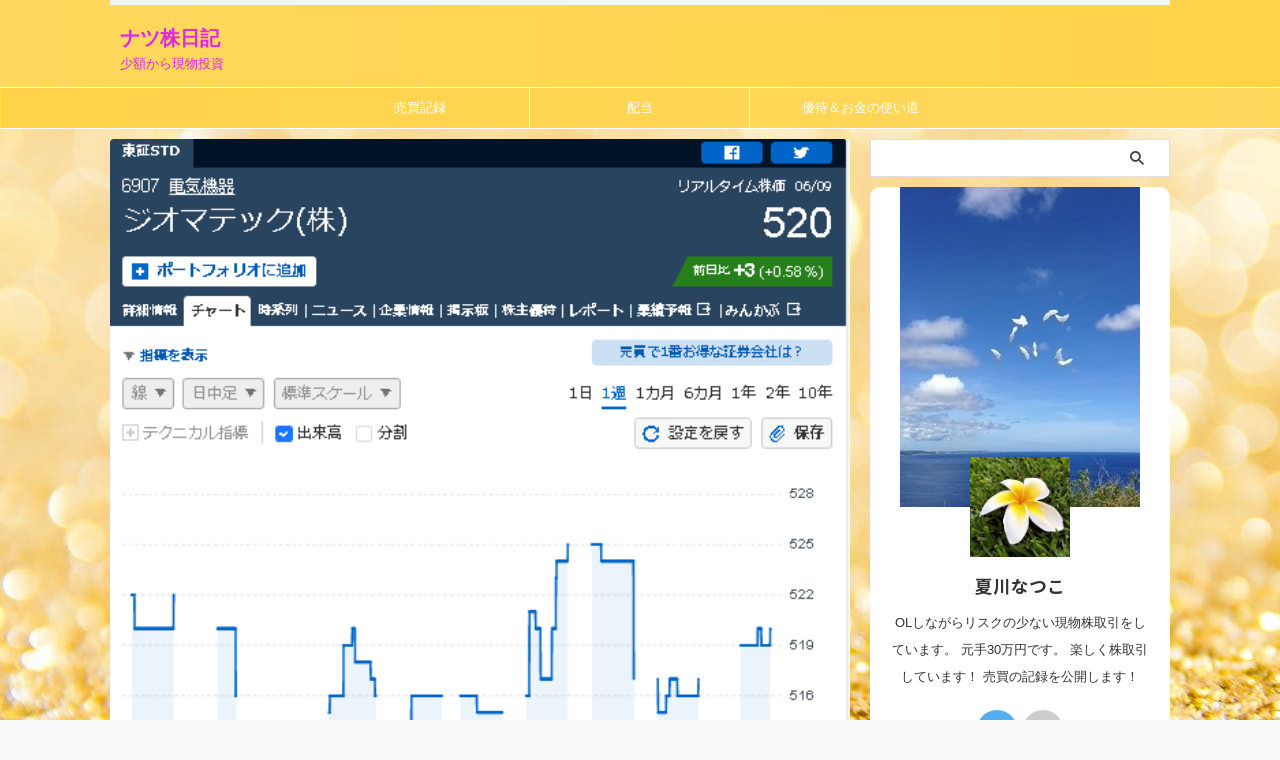

--- FILE ---
content_type: text/html; charset=UTF-8
request_url: https://www.natsukabu.com/%EF%BD%94rade-diary-20220608/
body_size: 17945
content:

<!DOCTYPE html>
<!--[if lt IE 7]>
<html class="ie6" lang="ja"> <![endif]-->
<!--[if IE 7]>
<html class="i7" lang="ja"> <![endif]-->
<!--[if IE 8]>
<html class="ie" lang="ja"> <![endif]-->
<!--[if gt IE 8]><!-->
<html lang="ja" class="s-navi-search-overlay ">
	<!--<![endif]-->
	<head prefix="og: http://ogp.me/ns# fb: http://ogp.me/ns/fb# article: http://ogp.me/ns/article#">
				<meta charset="UTF-8" >
		<meta name="viewport" content="width=device-width,initial-scale=1.0,user-scalable=no,viewport-fit=cover">
		<meta name="format-detection" content="telephone=no" >
		<meta name="referrer" content="no-referrer-when-downgrade"/>

		
		<link rel="alternate" type="application/rss+xml" title="ナツ株日記 RSS Feed" href="https://www.natsukabu.com/feed/" />
		<link rel="pingback" href="https://www.natsukabu.com/xmlrpc.php" >
		<!--[if lt IE 9]>
		<script src="https://www.natsukabu.com/wp-content/themes/affinger/js/html5shiv.js"></script>
		<![endif]-->
				<meta name='robots' content='max-image-preview:large' />
<title>デイトレ,株,株日記, ジオマテック</title>
<link rel='dns-prefetch' href='//code.typesquare.com' />
<link rel='dns-prefetch' href='//ajax.googleapis.com' />
<link rel='dns-prefetch' href='//stats.wp.com' />
<script type="text/javascript">
/* <![CDATA[ */
window._wpemojiSettings = {"baseUrl":"https:\/\/s.w.org\/images\/core\/emoji\/15.0.3\/72x72\/","ext":".png","svgUrl":"https:\/\/s.w.org\/images\/core\/emoji\/15.0.3\/svg\/","svgExt":".svg","source":{"concatemoji":"https:\/\/www.natsukabu.com\/wp-includes\/js\/wp-emoji-release.min.js?ver=6.5.3"}};
/*! This file is auto-generated */
!function(i,n){var o,s,e;function c(e){try{var t={supportTests:e,timestamp:(new Date).valueOf()};sessionStorage.setItem(o,JSON.stringify(t))}catch(e){}}function p(e,t,n){e.clearRect(0,0,e.canvas.width,e.canvas.height),e.fillText(t,0,0);var t=new Uint32Array(e.getImageData(0,0,e.canvas.width,e.canvas.height).data),r=(e.clearRect(0,0,e.canvas.width,e.canvas.height),e.fillText(n,0,0),new Uint32Array(e.getImageData(0,0,e.canvas.width,e.canvas.height).data));return t.every(function(e,t){return e===r[t]})}function u(e,t,n){switch(t){case"flag":return n(e,"\ud83c\udff3\ufe0f\u200d\u26a7\ufe0f","\ud83c\udff3\ufe0f\u200b\u26a7\ufe0f")?!1:!n(e,"\ud83c\uddfa\ud83c\uddf3","\ud83c\uddfa\u200b\ud83c\uddf3")&&!n(e,"\ud83c\udff4\udb40\udc67\udb40\udc62\udb40\udc65\udb40\udc6e\udb40\udc67\udb40\udc7f","\ud83c\udff4\u200b\udb40\udc67\u200b\udb40\udc62\u200b\udb40\udc65\u200b\udb40\udc6e\u200b\udb40\udc67\u200b\udb40\udc7f");case"emoji":return!n(e,"\ud83d\udc26\u200d\u2b1b","\ud83d\udc26\u200b\u2b1b")}return!1}function f(e,t,n){var r="undefined"!=typeof WorkerGlobalScope&&self instanceof WorkerGlobalScope?new OffscreenCanvas(300,150):i.createElement("canvas"),a=r.getContext("2d",{willReadFrequently:!0}),o=(a.textBaseline="top",a.font="600 32px Arial",{});return e.forEach(function(e){o[e]=t(a,e,n)}),o}function t(e){var t=i.createElement("script");t.src=e,t.defer=!0,i.head.appendChild(t)}"undefined"!=typeof Promise&&(o="wpEmojiSettingsSupports",s=["flag","emoji"],n.supports={everything:!0,everythingExceptFlag:!0},e=new Promise(function(e){i.addEventListener("DOMContentLoaded",e,{once:!0})}),new Promise(function(t){var n=function(){try{var e=JSON.parse(sessionStorage.getItem(o));if("object"==typeof e&&"number"==typeof e.timestamp&&(new Date).valueOf()<e.timestamp+604800&&"object"==typeof e.supportTests)return e.supportTests}catch(e){}return null}();if(!n){if("undefined"!=typeof Worker&&"undefined"!=typeof OffscreenCanvas&&"undefined"!=typeof URL&&URL.createObjectURL&&"undefined"!=typeof Blob)try{var e="postMessage("+f.toString()+"("+[JSON.stringify(s),u.toString(),p.toString()].join(",")+"));",r=new Blob([e],{type:"text/javascript"}),a=new Worker(URL.createObjectURL(r),{name:"wpTestEmojiSupports"});return void(a.onmessage=function(e){c(n=e.data),a.terminate(),t(n)})}catch(e){}c(n=f(s,u,p))}t(n)}).then(function(e){for(var t in e)n.supports[t]=e[t],n.supports.everything=n.supports.everything&&n.supports[t],"flag"!==t&&(n.supports.everythingExceptFlag=n.supports.everythingExceptFlag&&n.supports[t]);n.supports.everythingExceptFlag=n.supports.everythingExceptFlag&&!n.supports.flag,n.DOMReady=!1,n.readyCallback=function(){n.DOMReady=!0}}).then(function(){return e}).then(function(){var e;n.supports.everything||(n.readyCallback(),(e=n.source||{}).concatemoji?t(e.concatemoji):e.wpemoji&&e.twemoji&&(t(e.twemoji),t(e.wpemoji)))}))}((window,document),window._wpemojiSettings);
/* ]]> */
</script>
<style id='wp-emoji-styles-inline-css' type='text/css'>

	img.wp-smiley, img.emoji {
		display: inline !important;
		border: none !important;
		box-shadow: none !important;
		height: 1em !important;
		width: 1em !important;
		margin: 0 0.07em !important;
		vertical-align: -0.1em !important;
		background: none !important;
		padding: 0 !important;
	}
</style>
<link rel='stylesheet' id='wp-block-library-css' href='https://www.natsukabu.com/wp-includes/css/dist/block-library/style.min.css?ver=6.5.3' type='text/css' media='all' />
<style id='wp-block-library-inline-css' type='text/css'>
.has-text-align-justify{text-align:justify;}
</style>
<link rel='stylesheet' id='mediaelement-css' href='https://www.natsukabu.com/wp-includes/js/mediaelement/mediaelementplayer-legacy.min.css?ver=4.2.17' type='text/css' media='all' />
<link rel='stylesheet' id='wp-mediaelement-css' href='https://www.natsukabu.com/wp-includes/js/mediaelement/wp-mediaelement.min.css?ver=6.5.3' type='text/css' media='all' />
<style id='jetpack-sharing-buttons-style-inline-css' type='text/css'>
.jetpack-sharing-buttons__services-list{display:flex;flex-direction:row;flex-wrap:wrap;gap:0;list-style-type:none;margin:5px;padding:0}.jetpack-sharing-buttons__services-list.has-small-icon-size{font-size:12px}.jetpack-sharing-buttons__services-list.has-normal-icon-size{font-size:16px}.jetpack-sharing-buttons__services-list.has-large-icon-size{font-size:24px}.jetpack-sharing-buttons__services-list.has-huge-icon-size{font-size:36px}@media print{.jetpack-sharing-buttons__services-list{display:none!important}}.editor-styles-wrapper .wp-block-jetpack-sharing-buttons{gap:0;padding-inline-start:0}ul.jetpack-sharing-buttons__services-list.has-background{padding:1.25em 2.375em}
</style>
<style id='classic-theme-styles-inline-css' type='text/css'>
/*! This file is auto-generated */
.wp-block-button__link{color:#fff;background-color:#32373c;border-radius:9999px;box-shadow:none;text-decoration:none;padding:calc(.667em + 2px) calc(1.333em + 2px);font-size:1.125em}.wp-block-file__button{background:#32373c;color:#fff;text-decoration:none}
</style>
<style id='global-styles-inline-css' type='text/css'>
body{--wp--preset--color--black: #000000;--wp--preset--color--cyan-bluish-gray: #abb8c3;--wp--preset--color--white: #ffffff;--wp--preset--color--pale-pink: #f78da7;--wp--preset--color--vivid-red: #cf2e2e;--wp--preset--color--luminous-vivid-orange: #ff6900;--wp--preset--color--luminous-vivid-amber: #fcb900;--wp--preset--color--light-green-cyan: #eefaff;--wp--preset--color--vivid-green-cyan: #00d084;--wp--preset--color--pale-cyan-blue: #8ed1fc;--wp--preset--color--vivid-cyan-blue: #0693e3;--wp--preset--color--vivid-purple: #9b51e0;--wp--preset--color--soft-red: #e92f3d;--wp--preset--color--light-grayish-red: #fdf0f2;--wp--preset--color--vivid-yellow: #ffc107;--wp--preset--color--very-pale-yellow: #fffde7;--wp--preset--color--very-light-gray: #fafafa;--wp--preset--color--very-dark-gray: #313131;--wp--preset--color--original-color-a: #43a047;--wp--preset--color--original-color-b: #795548;--wp--preset--color--original-color-c: #ec407a;--wp--preset--color--original-color-d: #9e9d24;--wp--preset--gradient--vivid-cyan-blue-to-vivid-purple: linear-gradient(135deg,rgba(6,147,227,1) 0%,rgb(155,81,224) 100%);--wp--preset--gradient--light-green-cyan-to-vivid-green-cyan: linear-gradient(135deg,rgb(122,220,180) 0%,rgb(0,208,130) 100%);--wp--preset--gradient--luminous-vivid-amber-to-luminous-vivid-orange: linear-gradient(135deg,rgba(252,185,0,1) 0%,rgba(255,105,0,1) 100%);--wp--preset--gradient--luminous-vivid-orange-to-vivid-red: linear-gradient(135deg,rgba(255,105,0,1) 0%,rgb(207,46,46) 100%);--wp--preset--gradient--very-light-gray-to-cyan-bluish-gray: linear-gradient(135deg,rgb(238,238,238) 0%,rgb(169,184,195) 100%);--wp--preset--gradient--cool-to-warm-spectrum: linear-gradient(135deg,rgb(74,234,220) 0%,rgb(151,120,209) 20%,rgb(207,42,186) 40%,rgb(238,44,130) 60%,rgb(251,105,98) 80%,rgb(254,248,76) 100%);--wp--preset--gradient--blush-light-purple: linear-gradient(135deg,rgb(255,206,236) 0%,rgb(152,150,240) 100%);--wp--preset--gradient--blush-bordeaux: linear-gradient(135deg,rgb(254,205,165) 0%,rgb(254,45,45) 50%,rgb(107,0,62) 100%);--wp--preset--gradient--luminous-dusk: linear-gradient(135deg,rgb(255,203,112) 0%,rgb(199,81,192) 50%,rgb(65,88,208) 100%);--wp--preset--gradient--pale-ocean: linear-gradient(135deg,rgb(255,245,203) 0%,rgb(182,227,212) 50%,rgb(51,167,181) 100%);--wp--preset--gradient--electric-grass: linear-gradient(135deg,rgb(202,248,128) 0%,rgb(113,206,126) 100%);--wp--preset--gradient--midnight: linear-gradient(135deg,rgb(2,3,129) 0%,rgb(40,116,252) 100%);--wp--preset--font-size--small: .8em;--wp--preset--font-size--medium: 20px;--wp--preset--font-size--large: 1.5em;--wp--preset--font-size--x-large: 42px;--wp--preset--font-size--st-regular: 1em;--wp--preset--font-size--huge: 3em;--wp--preset--spacing--20: 0.44rem;--wp--preset--spacing--30: 0.67rem;--wp--preset--spacing--40: 1rem;--wp--preset--spacing--50: 1.5rem;--wp--preset--spacing--60: 2.25rem;--wp--preset--spacing--70: 3.38rem;--wp--preset--spacing--80: 5.06rem;--wp--preset--shadow--natural: 6px 6px 9px rgba(0, 0, 0, 0.2);--wp--preset--shadow--deep: 12px 12px 50px rgba(0, 0, 0, 0.4);--wp--preset--shadow--sharp: 6px 6px 0px rgba(0, 0, 0, 0.2);--wp--preset--shadow--outlined: 6px 6px 0px -3px rgba(255, 255, 255, 1), 6px 6px rgba(0, 0, 0, 1);--wp--preset--shadow--crisp: 6px 6px 0px rgba(0, 0, 0, 1);}:where(.is-layout-flex){gap: 0.5em;}:where(.is-layout-grid){gap: 0.5em;}body .is-layout-flex{display: flex;}body .is-layout-flex{flex-wrap: wrap;align-items: center;}body .is-layout-flex > *{margin: 0;}body .is-layout-grid{display: grid;}body .is-layout-grid > *{margin: 0;}:where(.wp-block-columns.is-layout-flex){gap: 2em;}:where(.wp-block-columns.is-layout-grid){gap: 2em;}:where(.wp-block-post-template.is-layout-flex){gap: 1.25em;}:where(.wp-block-post-template.is-layout-grid){gap: 1.25em;}.has-black-color{color: var(--wp--preset--color--black) !important;}.has-cyan-bluish-gray-color{color: var(--wp--preset--color--cyan-bluish-gray) !important;}.has-white-color{color: var(--wp--preset--color--white) !important;}.has-pale-pink-color{color: var(--wp--preset--color--pale-pink) !important;}.has-vivid-red-color{color: var(--wp--preset--color--vivid-red) !important;}.has-luminous-vivid-orange-color{color: var(--wp--preset--color--luminous-vivid-orange) !important;}.has-luminous-vivid-amber-color{color: var(--wp--preset--color--luminous-vivid-amber) !important;}.has-light-green-cyan-color{color: var(--wp--preset--color--light-green-cyan) !important;}.has-vivid-green-cyan-color{color: var(--wp--preset--color--vivid-green-cyan) !important;}.has-pale-cyan-blue-color{color: var(--wp--preset--color--pale-cyan-blue) !important;}.has-vivid-cyan-blue-color{color: var(--wp--preset--color--vivid-cyan-blue) !important;}.has-vivid-purple-color{color: var(--wp--preset--color--vivid-purple) !important;}.has-black-background-color{background-color: var(--wp--preset--color--black) !important;}.has-cyan-bluish-gray-background-color{background-color: var(--wp--preset--color--cyan-bluish-gray) !important;}.has-white-background-color{background-color: var(--wp--preset--color--white) !important;}.has-pale-pink-background-color{background-color: var(--wp--preset--color--pale-pink) !important;}.has-vivid-red-background-color{background-color: var(--wp--preset--color--vivid-red) !important;}.has-luminous-vivid-orange-background-color{background-color: var(--wp--preset--color--luminous-vivid-orange) !important;}.has-luminous-vivid-amber-background-color{background-color: var(--wp--preset--color--luminous-vivid-amber) !important;}.has-light-green-cyan-background-color{background-color: var(--wp--preset--color--light-green-cyan) !important;}.has-vivid-green-cyan-background-color{background-color: var(--wp--preset--color--vivid-green-cyan) !important;}.has-pale-cyan-blue-background-color{background-color: var(--wp--preset--color--pale-cyan-blue) !important;}.has-vivid-cyan-blue-background-color{background-color: var(--wp--preset--color--vivid-cyan-blue) !important;}.has-vivid-purple-background-color{background-color: var(--wp--preset--color--vivid-purple) !important;}.has-black-border-color{border-color: var(--wp--preset--color--black) !important;}.has-cyan-bluish-gray-border-color{border-color: var(--wp--preset--color--cyan-bluish-gray) !important;}.has-white-border-color{border-color: var(--wp--preset--color--white) !important;}.has-pale-pink-border-color{border-color: var(--wp--preset--color--pale-pink) !important;}.has-vivid-red-border-color{border-color: var(--wp--preset--color--vivid-red) !important;}.has-luminous-vivid-orange-border-color{border-color: var(--wp--preset--color--luminous-vivid-orange) !important;}.has-luminous-vivid-amber-border-color{border-color: var(--wp--preset--color--luminous-vivid-amber) !important;}.has-light-green-cyan-border-color{border-color: var(--wp--preset--color--light-green-cyan) !important;}.has-vivid-green-cyan-border-color{border-color: var(--wp--preset--color--vivid-green-cyan) !important;}.has-pale-cyan-blue-border-color{border-color: var(--wp--preset--color--pale-cyan-blue) !important;}.has-vivid-cyan-blue-border-color{border-color: var(--wp--preset--color--vivid-cyan-blue) !important;}.has-vivid-purple-border-color{border-color: var(--wp--preset--color--vivid-purple) !important;}.has-vivid-cyan-blue-to-vivid-purple-gradient-background{background: var(--wp--preset--gradient--vivid-cyan-blue-to-vivid-purple) !important;}.has-light-green-cyan-to-vivid-green-cyan-gradient-background{background: var(--wp--preset--gradient--light-green-cyan-to-vivid-green-cyan) !important;}.has-luminous-vivid-amber-to-luminous-vivid-orange-gradient-background{background: var(--wp--preset--gradient--luminous-vivid-amber-to-luminous-vivid-orange) !important;}.has-luminous-vivid-orange-to-vivid-red-gradient-background{background: var(--wp--preset--gradient--luminous-vivid-orange-to-vivid-red) !important;}.has-very-light-gray-to-cyan-bluish-gray-gradient-background{background: var(--wp--preset--gradient--very-light-gray-to-cyan-bluish-gray) !important;}.has-cool-to-warm-spectrum-gradient-background{background: var(--wp--preset--gradient--cool-to-warm-spectrum) !important;}.has-blush-light-purple-gradient-background{background: var(--wp--preset--gradient--blush-light-purple) !important;}.has-blush-bordeaux-gradient-background{background: var(--wp--preset--gradient--blush-bordeaux) !important;}.has-luminous-dusk-gradient-background{background: var(--wp--preset--gradient--luminous-dusk) !important;}.has-pale-ocean-gradient-background{background: var(--wp--preset--gradient--pale-ocean) !important;}.has-electric-grass-gradient-background{background: var(--wp--preset--gradient--electric-grass) !important;}.has-midnight-gradient-background{background: var(--wp--preset--gradient--midnight) !important;}.has-small-font-size{font-size: var(--wp--preset--font-size--small) !important;}.has-medium-font-size{font-size: var(--wp--preset--font-size--medium) !important;}.has-large-font-size{font-size: var(--wp--preset--font-size--large) !important;}.has-x-large-font-size{font-size: var(--wp--preset--font-size--x-large) !important;}
.wp-block-navigation a:where(:not(.wp-element-button)){color: inherit;}
:where(.wp-block-post-template.is-layout-flex){gap: 1.25em;}:where(.wp-block-post-template.is-layout-grid){gap: 1.25em;}
:where(.wp-block-columns.is-layout-flex){gap: 2em;}:where(.wp-block-columns.is-layout-grid){gap: 2em;}
.wp-block-pullquote{font-size: 1.5em;line-height: 1.6;}
</style>
<link rel='stylesheet' id='normalize-css' href='https://www.natsukabu.com/wp-content/themes/affinger/css/normalize.css?ver=1.5.9' type='text/css' media='all' />
<link rel='stylesheet' id='st_svg-css' href='https://www.natsukabu.com/wp-content/themes/affinger/st_svg/style.css?ver=6.5.3' type='text/css' media='all' />
<link rel='stylesheet' id='slick-css' href='https://www.natsukabu.com/wp-content/themes/affinger/vendor/slick/slick.css?ver=1.8.0' type='text/css' media='all' />
<link rel='stylesheet' id='slick-theme-css' href='https://www.natsukabu.com/wp-content/themes/affinger/vendor/slick/slick-theme.css?ver=1.8.0' type='text/css' media='all' />
<link rel='stylesheet' id='fonts-googleapis-notosansjp-css' href='//fonts.googleapis.com/css?family=Noto+Sans+JP%3A400%2C700&#038;display=swap&#038;subset=japanese&#038;ver=6.5.3' type='text/css' media='all' />
<link rel='stylesheet' id='style-css' href='https://www.natsukabu.com/wp-content/themes/affinger/style.css?ver=6.5.3' type='text/css' media='all' />
<link rel='stylesheet' id='child-style-css' href='https://www.natsukabu.com/wp-content/themes/affinger-child/style.css?ver=6.5.3' type='text/css' media='all' />
<link rel='stylesheet' id='single-css' href='https://www.natsukabu.com/wp-content/themes/affinger/st-rankcss.php' type='text/css' media='all' />
<link rel='stylesheet' id='st-themecss-css' href='https://www.natsukabu.com/wp-content/themes/affinger/st-themecss-loader.php?ver=6.5.3' type='text/css' media='all' />
<link rel='stylesheet' id='jetpack_css-css' href='https://www.natsukabu.com/wp-content/plugins/jetpack/css/jetpack.css?ver=13.3.2' type='text/css' media='all' />
<script type="text/javascript" src="//ajax.googleapis.com/ajax/libs/jquery/1.11.3/jquery.min.js?ver=1.11.3" id="jquery-js"></script>
<script type="text/javascript" src="//code.typesquare.com/static/5b0e3c4aee6847bda5a036abac1e024a/ts307f.js?fadein=0&amp;ver=2.0.4" id="typesquare_std-js"></script>
<link rel="https://api.w.org/" href="https://www.natsukabu.com/wp-json/" /><link rel="alternate" type="application/json" href="https://www.natsukabu.com/wp-json/wp/v2/posts/615" /><link rel='shortlink' href='https://www.natsukabu.com/?p=615' />
<meta name="generator" content="Site Kit by Google 1.85.0" />	<style>img#wpstats{display:none}</style>
		<meta name="robots" content="index, follow" />
<meta name="keywords" content="デイトレ,株,株日記, ジオマテック">
<meta name="thumbnail" content="https://www.natsukabu.com/wp-content/uploads/2022/06/20220608.png">
<link rel="canonical" href="https://www.natsukabu.com/%ef%bd%94rade-diary-20220608/" />
<style type="text/css" id="custom-background-css">
body.custom-background { background-image: url("https://www.natsukabu.com/wp-content/uploads/2022/06/pexels-photo-751374.jpeg"); background-position: left top; background-size: auto; background-repeat: repeat; background-attachment: scroll; }
</style>
	<link rel="icon" href="https://www.natsukabu.com/wp-content/uploads/2022/02/cropped-cc94ed58994c138aaf8444efba684705-32x32.jpg" sizes="32x32" />
<link rel="icon" href="https://www.natsukabu.com/wp-content/uploads/2022/02/cropped-cc94ed58994c138aaf8444efba684705-192x192.jpg" sizes="192x192" />
<link rel="apple-touch-icon" href="https://www.natsukabu.com/wp-content/uploads/2022/02/cropped-cc94ed58994c138aaf8444efba684705-180x180.jpg" />
<meta name="msapplication-TileImage" content="https://www.natsukabu.com/wp-content/uploads/2022/02/cropped-cc94ed58994c138aaf8444efba684705-270x270.jpg" />
		
<!-- OGP -->

<meta property="og:type" content="article">
<meta property="og:title" content="6/8　 売買記録（ジオマテック)">
<meta property="og:url" content="https://www.natsukabu.com/%ef%bd%94rade-diary-20220608/">
<meta property="og:description" content="6/8（水）の取引結果です。 ------------------------------------------ 6907　ジオマテック 買い　524円　ｘ　100株 ---------------">
<meta property="og:site_name" content="ナツ株日記">
<meta property="og:image" content="https://www.natsukabu.com/wp-content/uploads/2022/06/20220608.png">


	<meta property="article:published_time" content="2022-06-10T00:06:56+09:00" />
		<meta property="article:author" content="夏川なつこ" />

				<meta name="twitter:card" content="summary">
	
	<meta name="twitter:site" content="@natsukawa_kab">
	<meta name="twitter:title" content="6/8　 売買記録（ジオマテック)">
	<meta name="twitter:description" content="6/8（水）の取引結果です。 ------------------------------------------ 6907　ジオマテック 買い　524円　ｘ　100株 ---------------">
	<meta name="twitter:image" content="https://www.natsukabu.com/wp-content/uploads/2022/06/20220608.png">
<!-- /OGP -->
		


<script>
	(function (window, document, $, undefined) {
		'use strict';

		var SlideBox = (function () {
			/**
			 * @param $element
			 *
			 * @constructor
			 */
			function SlideBox($element) {
				this._$element = $element;
			}

			SlideBox.prototype.$content = function () {
				return this._$element.find('[data-st-slidebox-content]');
			};

			SlideBox.prototype.$toggle = function () {
				return this._$element.find('[data-st-slidebox-toggle]');
			};

			SlideBox.prototype.$icon = function () {
				return this._$element.find('[data-st-slidebox-icon]');
			};

			SlideBox.prototype.$text = function () {
				return this._$element.find('[data-st-slidebox-text]');
			};

			SlideBox.prototype.is_expanded = function () {
				return !!(this._$element.filter('[data-st-slidebox-expanded="true"]').length);
			};

			SlideBox.prototype.expand = function () {
				var self = this;

				this.$content().slideDown()
					.promise()
					.then(function () {
						var $icon = self.$icon();
						var $text = self.$text();

						$icon.removeClass($icon.attr('data-st-slidebox-icon-collapsed'))
							.addClass($icon.attr('data-st-slidebox-icon-expanded'))

						$text.text($text.attr('data-st-slidebox-text-expanded'))

						self._$element.removeClass('is-collapsed')
							.addClass('is-expanded');

						self._$element.attr('data-st-slidebox-expanded', 'true');
					});
			};

			SlideBox.prototype.collapse = function () {
				var self = this;

				this.$content().slideUp()
					.promise()
					.then(function () {
						var $icon = self.$icon();
						var $text = self.$text();

						$icon.removeClass($icon.attr('data-st-slidebox-icon-expanded'))
							.addClass($icon.attr('data-st-slidebox-icon-collapsed'))

						$text.text($text.attr('data-st-slidebox-text-collapsed'))

						self._$element.removeClass('is-expanded')
							.addClass('is-collapsed');

						self._$element.attr('data-st-slidebox-expanded', 'false');
					});
			};

			SlideBox.prototype.toggle = function () {
				if (this.is_expanded()) {
					this.collapse();
				} else {
					this.expand();
				}
			};

			SlideBox.prototype.add_event_listeners = function () {
				var self = this;

				this.$toggle().on('click', function (event) {
					self.toggle();
				});
			};

			SlideBox.prototype.initialize = function () {
				this.add_event_listeners();
			};

			return SlideBox;
		}());

		function on_ready() {
			var slideBoxes = [];

			$('[data-st-slidebox]').each(function () {
				var $element = $(this);
				var slideBox = new SlideBox($element);

				slideBoxes.push(slideBox);

				slideBox.initialize();
			});

			return slideBoxes;
		}

		$(on_ready);
	}(window, window.document, jQuery));
</script>

	<script>
		jQuery(function(){
		jQuery('.post h2:not([class^="is-style-st-heading-custom-"]):not([class*=" is-style-st-heading-custom-"]):not(.st-css-no2) , .h2modoki').wrapInner('<span class="st-dash-design"></span>');
		})
	</script>

<script>
	jQuery(function(){
		jQuery("#toc_container:not(:has(ul ul))").addClass("only-toc");
		jQuery(".st-ac-box ul:has(.cat-item)").each(function(){
			jQuery(this).addClass("st-ac-cat");
		});
	});
</script>

<script>
	jQuery(function(){
						jQuery('.st-star').parent('.rankh4').css('padding-bottom','5px'); // スターがある場合のランキング見出し調整
	});
</script>



	<script>
		$(function() {
			$('.is-style-st-paragraph-kaiwa').wrapInner('<span class="st-paragraph-kaiwa-text">');
		});
	</script>

	<script>
		$(function() {
			$('.is-style-st-paragraph-kaiwa-b').wrapInner('<span class="st-paragraph-kaiwa-text">');
		});
	</script>

<script>
	/* 段落スタイルを調整 */
	$(function() {
		$( '[class^="is-style-st-paragraph-"],[class*=" is-style-st-paragraph-"]' ).wrapInner( '<span class="st-noflex"></span>' );
	});
</script>

			</head>
	<body class="post-template-default single single-post postid-615 single-format-standard custom-background not-front-page" >
				<div id="st-ami">
				<div id="wrapper" class="">
				<div id="wrapper-in">
					

<header id="">
	<div id="header-full">
		<div id="headbox-bg">
			<div id="headbox">

					<nav id="s-navi" class="pcnone" data-st-nav data-st-nav-type="normal">
		<dl class="acordion is-active" data-st-nav-primary>
			<dt class="trigger">
				<p class="acordion_button"><span class="op op-menu"><i class="st-fa st-svg-menu"></i></span></p>

				
									<div id="st-mobile-logo"></div>
				
				<!-- 追加メニュー -->
				
				<!-- 追加メニュー2 -->
				
			</dt>

			<dd class="acordion_tree">
				<div class="acordion_tree_content">

					

												<div class="menu"><ul>
<li class="page_item page-item-126"><a href="https://www.natsukabu.com/policy/"><span class="menu-item-label">プライバシーポリシー</span></a></li>
</ul></div>
						<div class="clear"></div>

					
				</div>
			</dd>

					</dl>

					</nav>

									<div id="header-l">
						
						<div id="st-text-logo">
							
    
		
			<!-- ロゴ又はブログ名 -->
			
				<p class="sitename sitenametop"><a href="https://www.natsukabu.com/">
  						                  		  ナツ株日記               		           		 </a></p>

   				      		<!-- ロゴ又はブログ名ここまで -->

       		<!-- キャプション -->
       						<p class="descr">
					少額から現物投資				</p>
			
		
	
						</div>
					</div><!-- /#header-l -->
				
				<div id="header-r" class="smanone">
					
				</div><!-- /#header-r -->

			</div><!-- /#headbox -->
		</div><!-- /#headbox-bg clearfix -->

		
		
		
		
			

<div id="gazou-wide">
			<div id="st-menubox">
			<div id="st-menuwide">
				<nav class="smanone clearfix"><ul id="menu-%e3%83%98%e3%83%83%e3%83%80%e3%83%bc%e7%94%a8" class="menu"><li id="menu-item-81" class="menu-item menu-item-type-taxonomy menu-item-object-category current-post-ancestor current-menu-parent current-post-parent menu-item-81"><a href="https://www.natsukabu.com/category/trade/">売買記録</a></li>
<li id="menu-item-83" class="menu-item menu-item-type-taxonomy menu-item-object-category menu-item-83"><a href="https://www.natsukabu.com/category/dividend/">配当</a></li>
<li id="menu-item-82" class="menu-item menu-item-type-taxonomy menu-item-object-category menu-item-82"><a href="https://www.natsukabu.com/category/how-to-spend-money/">優待＆お金の使い道</a></li>
</ul></nav>			</div>
		</div>
						<div id="st-headerbox">
				<div id="st-header">
				</div>
			</div>
			</div>
	
	</div><!-- #header-full -->

	





</header>

					<div id="content-w">

					
					
	
			<div id="st-header-post-under-box" class="st-header-post-no-data "
		     style="">
			<div class="st-dark-cover">
							</div>
		</div>
	
<div id="content" class="clearfix">
	<div id="contentInner">
		<main>
			<article>
									<div id="post-615" class="st-post post-615 post type-post status-publish format-standard has-post-thumbnail hentry category-trade tag-23 tag-31 tag-17 tag-16">
				
					
												<div class="st-eyecatch ">

					<img width="542" height="518" src="https://www.natsukabu.com/wp-content/uploads/2022/06/20220608.png" class="attachment-full size-full wp-post-image" alt="" decoding="async" fetchpriority="high" srcset="https://www.natsukabu.com/wp-content/uploads/2022/06/20220608.png 542w, https://www.natsukabu.com/wp-content/uploads/2022/06/20220608-300x287.png 300w" sizes="(max-width: 542px) 100vw, 542px" />
		
	</div>
					
					
					<!--ぱんくず -->
											<div
							id="breadcrumb">
							<ol itemscope itemtype="http://schema.org/BreadcrumbList">
								<li itemprop="itemListElement" itemscope itemtype="http://schema.org/ListItem">
									<a href="https://www.natsukabu.com" itemprop="item">
										<span itemprop="name">HOME</span>
									</a>
									&gt;
									<meta itemprop="position" content="1"/>
								</li>

								
																	<li itemprop="itemListElement" itemscope itemtype="http://schema.org/ListItem">
										<a href="https://www.natsukabu.com/category/trade/" itemprop="item">
											<span
												itemprop="name">売買記録</span>
										</a>
										&gt;
										<meta itemprop="position" content="2"/>
									</li>
																								</ol>

													</div>
										<!--/ ぱんくず -->

					<!--ループ開始 -->
										
											
						<h1 class="entry-title">6/8　 売買記録（ジオマテック)</h1>

						
	<div class="blogbox ">
		<p><span class="kdate">
								<i class="st-fa st-svg-clock-o"></i><time class="updated" datetime="2022-06-10T00:06:56+0900">2022年6月10日</time>
						</span></p>
	</div>
					
					
					
					<div class="mainbox">
						<div id="nocopy" ><!-- コピー禁止エリアここから -->
							
							
																								<div id="custom_html-2" class="widget_text st-widgets-box pc-widgets-top widget_custom_html"><p class="st-widgets-title">スポンサーリンク</p><div class="textwidget custom-html-widget"><script async src="https://pagead2.googlesyndication.com/pagead/js/adsbygoogle.js"></script>
<!-- 1 -->
<ins class="adsbygoogle"
     style="display:block"
     data-ad-client="ca-pub-8079053114606556"
     data-ad-slot="8359907378"
     data-ad-format="auto"
     data-full-width-responsive="true"></ins>
<script>
     (adsbygoogle = window.adsbygoogle || []).push({});
</script></div></div>															
							<div class="entry-content">
								
<p>6/8（水）の取引結果です。</p>



<p>------------------------------------------</p>



<p><span style="background-color:#eefaff" class="tadv-background-color"><a href="https://kabutan.jp/stock/?code=6907" data-type="URL" data-id="https://kabutan.jp/stock/?code=6907">6907　ジオマテック</a></span></p>



<p><span class="hutoaka">買い　524円　ｘ　100株</span></p>



<p>------------------------------------------</p>



<p>こちら、前にも売買したことがある銘柄なのですが、今回はシャープの太陽光パネルの再利用関連銘柄と思い購入しました。</p>



<p>しかし、太陽光パネルではなく薄膜がメインでした・・</p>



<p>今、ブログを書こうとしてホームページを見て気付きました。</p>



<p><span class="st-mymarker-s">他のメーカーと間違えてしまったみたいです。</span></p>



<p>一体どこと間違えたのか・・・</p>



<p>言ってはなんですが、そこはもう少しホームページがダサかった気がする・・・</p>



<p>ジオマテックのホームページを見たときに、「あれ？めっちゃカッコ良くなってるやん」って思いましたもんね・・</p>



<p></p>



<p>さて、間違えて購入したこの銘柄をどうするか。</p>



<p>今、決算短信も読んで、ホームページも見て考えたけど。</p>



<p>「少なくとも75日平均線までは上がるかも」、とか「中国工場関連でなんか材料が出ないかな？」「もう少ししたら出てくる有価証券報告書の時に反応がでるだろうか」とか考えましたが、分かりません。</p>



<p>いつもだったら、ここでは買わないので、さばき方が難しい。</p>



<p>しかし、悲しいことに、その「いつも」が成績が言い訳じゃないので、この間違いが怪我の功名になってくれると有難いです。</p>



<p>そういえば、数日前に、奈良にある<a href="https://yamatoji.nara-kankou.or.jp/01shaji/02tera/02west_area/hozanji/" data-type="URL" data-id="https://yamatoji.nara-kankou.or.jp/01shaji/02tera/02west_area/hozanji/">宝山寺</a>に行ってきました。</p>



<p>めっちゃいい名前のお寺ですよね。</p>



<p><span class="st-mymarker-s">皆様にも商売繁盛のご利益がありますように！</span></p>
							</div>
						</div><!-- コピー禁止エリアここまで -->

												
					<div class="adbox">
				
							
	
									<div style="padding-top:10px;">
						
		
	
					</div>
							</div>
			

																					<div id="custom_html-3" class="widget_text st-widgets-box post-widgets-bottom widget_custom_html"><p class="st-widgets-title">スポンサーリンク</p><div class="textwidget custom-html-widget"><script async src="https://pagead2.googlesyndication.com/pagead/js/adsbygoogle.js"></script>
<!-- 1 -->
<ins class="adsbygoogle"
     style="display:block"
     data-ad-client="ca-pub-8079053114606556"
     data-ad-slot="8359907378"
     data-ad-format="auto"
     data-full-width-responsive="true"></ins>
<script>
     (adsbygoogle = window.adsbygoogle || []).push({});
</script></div></div><div id="text-6" class="st-widgets-box post-widgets-bottom widget_text">			<div class="textwidget"><p>株仲間募集中です♪<br />
twitterもやってます♪</p>
<p><em>ブログランキングに参加しています。</em><br />
<em>応援ポチ、フォローしていただけると嬉しいです！</em></p>
<p><a href="https://stock.blogmura.com/ranking/in?p_cid=11068297" target="_blank" rel="noopener"><img decoding="async" src="https://b.blogmura.com/stock/88_31.gif" alt="にほんブログ村 株ブログへ" width="88" height="31" border="0" /></a><br />
<a href="https://stock.blogmura.com/ranking/in?p_cid=11068297">にほんブログ村</a></p>
<p><a href="https://blog.with2.net/link/?id=2076257"><img decoding="async" title="人気ブログランキング" src="https://blog.with2.net/img/banner/m03/banner_br_sakurabird.gif" width="130" height="60" /></a><br />
<a style="font-size: 0.9em;" href="https://blog.with2.net/link/?id=2076257">人気ブログランキング</a></p>
<p><a href="https://blog.with2.net/link/?id=2076257&follow"><img decoding="async" width="172" height="20" src="https://blog.with2.net/banner/follow/2076257?t=m" title="人気ブログランキングでフォロー"></a><br />
&nbsp;</p>
</div>
		</div>													
					</div><!-- .mainboxここまで -->

																
					
					
	
	<div class="sns st-sns-singular">
	<ul class="clearfix">
					<!--ツイートボタン-->
			<li class="twitter">
			<a rel="nofollow" onclick="window.open('//twitter.com/intent/tweet?url=https%3A%2F%2Fwww.natsukabu.com%2F%25ef%25bd%2594rade-diary-20220608%2F&hashtags=ナツ株&text=6%2F8%E3%80%80%20%E5%A3%B2%E8%B2%B7%E8%A8%98%E9%8C%B2%EF%BC%88%E3%82%B8%E3%82%AA%E3%83%9E%E3%83%86%E3%83%83%E3%82%AF%29&via=natsukawa_kab&tw_p=tweetbutton', '', 'width=500,height=450'); return false;"><i class="st-fa st-svg-twitter"></i><span class="snstext " >Twitter</span></a>
			</li>
		
					<!--シェアボタン-->
			<li class="facebook">
			<a href="//www.facebook.com/sharer.php?src=bm&u=https%3A%2F%2Fwww.natsukabu.com%2F%25ef%25bd%2594rade-diary-20220608%2F&t=6%2F8%E3%80%80%20%E5%A3%B2%E8%B2%B7%E8%A8%98%E9%8C%B2%EF%BC%88%E3%82%B8%E3%82%AA%E3%83%9E%E3%83%86%E3%83%83%E3%82%AF%29" target="_blank" rel="nofollow noopener"><i class="st-fa st-svg-facebook"></i><span class="snstext " >Share</span>
			</a>
			</li>
		
					<!--ポケットボタン-->
			<li class="pocket">
			<a rel="nofollow" onclick="window.open('//getpocket.com/edit?url=https%3A%2F%2Fwww.natsukabu.com%2F%25ef%25bd%2594rade-diary-20220608%2F&title=6%2F8%E3%80%80%20%E5%A3%B2%E8%B2%B7%E8%A8%98%E9%8C%B2%EF%BC%88%E3%82%B8%E3%82%AA%E3%83%9E%E3%83%86%E3%83%83%E3%82%AF%29', '', 'width=500,height=350'); return false;"><i class="st-fa st-svg-get-pocket"></i><span class="snstext " >Pocket</span></a></li>
		
					<!--はてブボタン-->
			<li class="hatebu">
				<a href="//b.hatena.ne.jp/entry/https://www.natsukabu.com/%ef%bd%94rade-diary-20220608/" class="hatena-bookmark-button" data-hatena-bookmark-layout="simple" title="6/8　 売買記録（ジオマテック)" rel="nofollow"><i class="st-fa st-svg-hateb"></i><span class="snstext " >Hatena</span>
				</a><script type="text/javascript" src="//b.st-hatena.com/js/bookmark_button.js" charset="utf-8" async="async"></script>

			</li>
		
		
					<!--LINEボタン-->
			<li class="line">
			<a href="//line.me/R/msg/text/?6%2F8%E3%80%80%20%E5%A3%B2%E8%B2%B7%E8%A8%98%E9%8C%B2%EF%BC%88%E3%82%B8%E3%82%AA%E3%83%9E%E3%83%86%E3%83%83%E3%82%AF%29%0Ahttps%3A%2F%2Fwww.natsukabu.com%2F%25ef%25bd%2594rade-diary-20220608%2F" target="_blank" rel="nofollow noopener"><i class="st-fa st-svg-line" aria-hidden="true"></i><span class="snstext" >LINE</span></a>
			</li>
		
		
		
	</ul>

	</div>

											
											<p class="tagst">
							<i class="st-fa st-svg-folder-open-o" aria-hidden="true"></i>-<a href="https://www.natsukabu.com/category/trade/" rel="category tag">売買記録</a><br/>
							<i class="st-fa st-svg-tags"></i>-<a href="https://www.natsukabu.com/tag/%e3%82%b8%e3%82%aa%e3%83%9e%e3%83%86%e3%83%83%e3%82%af/" rel="tag">ジオマテック</a>, <a href="https://www.natsukabu.com/tag/%e3%83%87%e3%82%a4%e3%83%88%e3%83%ac/" rel="tag">デイトレ</a>, <a href="https://www.natsukabu.com/tag/%e6%a0%aa/" rel="tag">株</a>, <a href="https://www.natsukabu.com/tag/%e6%a0%aa%e6%97%a5%e8%a8%98/" rel="tag">株日記</a>						</p>
					
					<aside>
						<p class="author" style="display:none;"><a href="https://www.natsukabu.com/author/natsu/" title="夏川なつこ" class="vcard author"><span class="fn">author</span></a></p>
																		<!--ループ終了-->

																					<hr class="hrcss" />

<div id="comments">
     	<div id="respond" class="comment-respond">
		<h3 id="reply-title" class="comment-reply-title">comment <small><a rel="nofollow" id="cancel-comment-reply-link" href="/%EF%BD%94rade-diary-20220608/#respond" style="display:none;">コメントをキャンセル</a></small></h3><form action="https://www.natsukabu.com/wp-comments-post.php" method="post" id="commentform" class="comment-form"><p class="comment-notes"><span id="email-notes">メールアドレスが公開されることはありません。</span> <span class="required-field-message"><span class="required">※</span> が付いている欄は必須項目です</span></p><p class="comment-form-comment"><label for="comment">コメント <span class="required">※</span></label> <textarea id="comment" name="comment" cols="45" rows="8" maxlength="65525" required="required"></textarea></p><p class="comment-form-author"><label for="author">名前 <span class="required">※</span></label> <input id="author" name="author" type="text" value="" size="30" maxlength="245" autocomplete="name" required="required" /></p>
<p class="comment-form-email"><label for="email">メール <span class="required">※</span></label> <input id="email" name="email" type="text" value="" size="30" maxlength="100" aria-describedby="email-notes" autocomplete="email" required="required" /></p>
<p class="comment-form-url"><label for="url">サイト</label> <input id="url" name="url" type="text" value="" size="30" maxlength="200" autocomplete="url" /></p>
<p class="comment-form-cookies-consent"><input id="wp-comment-cookies-consent" name="wp-comment-cookies-consent" type="checkbox" value="yes" /> <label for="wp-comment-cookies-consent">次回のコメントで使用するためブラウザーに自分の名前、メールアドレス、サイトを保存する。</label></p>
<p><img src="https://www.natsukabu.com/wp-content/siteguard/1249374010.png" alt="CAPTCHA"></p><p><label for="siteguard_captcha">上に表示された文字を入力してください。</label><br /><input type="text" name="siteguard_captcha" id="siteguard_captcha" class="input" value="" size="10" aria-required="true" /><input type="hidden" name="siteguard_captcha_prefix" id="siteguard_captcha_prefix" value="1249374010" /></p><p class="form-submit"><input name="submit" type="submit" id="submit" class="submit" value="送信" /> <input type='hidden' name='comment_post_ID' value='615' id='comment_post_ID' />
<input type='hidden' name='comment_parent' id='comment_parent' value='0' />
</p><p style="display: none !important;" class="akismet-fields-container" data-prefix="ak_"><label>&#916;<textarea name="ak_hp_textarea" cols="45" rows="8" maxlength="100"></textarea></label><input type="hidden" id="ak_js_1" name="ak_js" value="19"/><script>document.getElementById( "ak_js_1" ).setAttribute( "value", ( new Date() ).getTime() );</script></p></form>	</div><!-- #respond -->
	</div>


<!-- END singer -->
													
						<!--関連記事-->
						
	
	<h4 class="point"><span class="point-in">関連記事</span></h4>

	
<div class="kanren" data-st-load-more-content
     data-st-load-more-id="91b9373c-ead7-41f7-acb6-22d8457233ec">
			
			
			
			<dl class="clearfix">
				<dt><a href="https://www.natsukabu.com/trade-diary-20230203/">
						
															<img width="150" height="150" src="https://www.natsukabu.com/wp-content/uploads/2023/02/20230203-150x150.png" class="attachment-st_thumb150 size-st_thumb150 wp-post-image" alt="" decoding="async" srcset="https://www.natsukabu.com/wp-content/uploads/2023/02/20230203-150x150.png 150w, https://www.natsukabu.com/wp-content/uploads/2023/02/20230203-100x100.png 100w" sizes="(max-width: 150px) 100vw, 150px" />							
											</a></dt>
				<dd>
					
	
	<p class="st-catgroup itiran-category">
		<a href="https://www.natsukabu.com/category/trade/" title="View all posts in 売買記録" rel="category tag"><span class="catname st-catid6">売買記録</span></a>	</p>

					<h5 class="kanren-t">
						<a href="https://www.natsukabu.com/trade-diary-20230203/">2/3　 売買記録（日本酸素ホールディングス)</a>
					</h5>

						<div class="st-excerpt smanone">
		<p>2月に入りました。 立春もすぎました。 本当に春めいてきたな～って感じです。 去年の反省もしつつ、今年も頑張りたいです。 --------------------------------------- ... </p>
	</div>

					
				</dd>
			</dl>
		
			
			
			<dl class="clearfix">
				<dt><a href="https://www.natsukabu.com/trade-diary-20220523-2/">
						
															<img width="150" height="150" src="https://www.natsukabu.com/wp-content/uploads/2022/05/20220524-150x150.png" class="attachment-st_thumb150 size-st_thumb150 wp-post-image" alt="" decoding="async" srcset="https://www.natsukabu.com/wp-content/uploads/2022/05/20220524-150x150.png 150w, https://www.natsukabu.com/wp-content/uploads/2022/05/20220524-100x100.png 100w" sizes="(max-width: 150px) 100vw, 150px" />							
											</a></dt>
				<dd>
					
	
	<p class="st-catgroup itiran-category">
		<a href="https://www.natsukabu.com/category/trade/" title="View all posts in 売買記録" rel="category tag"><span class="catname st-catid6">売買記録</span></a>	</p>

					<h5 class="kanren-t">
						<a href="https://www.natsukabu.com/trade-diary-20220523-2/">5/24　ノートレ</a>
					</h5>

						<div class="st-excerpt smanone">
		<p>本日はノートレ 日経平均　前日比-253.38円安　終値26748.07円 下げですねぇ・・・ ちょっと長い目で見た方がいいのかなぁ・・・ 勝ってる人のブログを見たり、勉強に時間を費やしたいと思います ... </p>
	</div>

					
				</dd>
			</dl>
		
			
							<div class="st-infeed-adunit">
											<p class="st-widgets-title">スポンサーリンク</p><div class="textwidget custom-html-widget"><script async src="https://pagead2.googlesyndication.com/pagead/js/adsbygoogle.js"></script>
<ins class="adsbygoogle"
     style="display:block"
     data-ad-format="fluid"
     data-ad-layout-key="-gn+t-3y-ab+xt"
     data-ad-client="ca-pub-8079053114606556"
     data-ad-slot="5331538915"></ins>
<script>
     (adsbygoogle = window.adsbygoogle || []).push({});
</script></div>									</div>
			
			<dl class="clearfix">
				<dt><a href="https://www.natsukabu.com/trade-diary-20220202/">
						
							
																	<img src="https://www.natsukabu.com/wp-content/themes/affinger/images/no-img.png"
									     alt="no image" title="no image" width="100" height="100"/>
								
							
											</a></dt>
				<dd>
					
	
	<p class="st-catgroup itiran-category">
		<a href="https://www.natsukabu.com/category/trade/" title="View all posts in 売買記録" rel="category tag"><span class="catname st-catid6">売買記録</span></a>	</p>

					<h5 class="kanren-t">
						<a href="https://www.natsukabu.com/trade-diary-20220202/">2/1～2/2　 売買記録（SBI)</a>
					</h5>

						<div class="st-excerpt smanone">
		<p>2/1（火）～2/2（水）の取引結果です。 ------------------------------------------ 2/1(火) 8473　ＳＢＩホールディングス 買い　2940円　ｘ　 ... </p>
	</div>

					
				</dd>
			</dl>
		
			
			
			<dl class="clearfix">
				<dt><a href="https://www.natsukabu.com/trade-diary-20220118/">
						
															<img width="150" height="150" src="https://www.natsukabu.com/wp-content/uploads/2022/01/0118-150x150.png" class="attachment-st_thumb150 size-st_thumb150 wp-post-image" alt="" decoding="async" srcset="https://www.natsukabu.com/wp-content/uploads/2022/01/0118-150x150.png 150w, https://www.natsukabu.com/wp-content/uploads/2022/01/0118-100x100.png 100w" sizes="(max-width: 150px) 100vw, 150px" />							
											</a></dt>
				<dd>
					
	
	<p class="st-catgroup itiran-category">
		<a href="https://www.natsukabu.com/category/trade/" title="View all posts in 売買記録" rel="category tag"><span class="catname st-catid6">売買記録</span></a>	</p>

					<h5 class="kanren-t">
						<a href="https://www.natsukabu.com/trade-diary-20220118/">1/18　売買記録（FRONTEO)</a>
					</h5>

						<div class="st-excerpt smanone">
		<p>1/18（火）のお昼休みデイトレ結果です。 昨日1/17（月）はキング牧師のお誕生日でアメリカが休場で材料も少なかったからか、 お昼の日銀の金融政策決定会合に注目だったようです。 会合の結果が現状維持 ... </p>
	</div>

					
				</dd>
			</dl>
		
			
							<div class="st-infeed-adunit">
											<p class="st-widgets-title">スポンサーリンク</p><div class="textwidget custom-html-widget"><script async src="https://pagead2.googlesyndication.com/pagead/js/adsbygoogle.js"></script>
<ins class="adsbygoogle"
     style="display:block"
     data-ad-format="fluid"
     data-ad-layout-key="-gn+t-3y-ab+xt"
     data-ad-client="ca-pub-8079053114606556"
     data-ad-slot="5331538915"></ins>
<script>
     (adsbygoogle = window.adsbygoogle || []).push({});
</script></div>									</div>
			
			<dl class="clearfix">
				<dt><a href="https://www.natsukabu.com/trade-diary-20220705/">
						
															<img width="150" height="150" src="https://www.natsukabu.com/wp-content/uploads/2022/07/20220705-150x150.png" class="attachment-st_thumb150 size-st_thumb150 wp-post-image" alt="" decoding="async" srcset="https://www.natsukabu.com/wp-content/uploads/2022/07/20220705-150x150.png 150w, https://www.natsukabu.com/wp-content/uploads/2022/07/20220705-300x300.png 300w, https://www.natsukabu.com/wp-content/uploads/2022/07/20220705-100x100.png 100w, https://www.natsukabu.com/wp-content/uploads/2022/07/20220705.png 518w" sizes="(max-width: 150px) 100vw, 150px" />							
											</a></dt>
				<dd>
					
	
	<p class="st-catgroup itiran-category">
		<a href="https://www.natsukabu.com/category/trade/" title="View all posts in 売買記録" rel="category tag"><span class="catname st-catid6">売買記録</span></a>	</p>

					<h5 class="kanren-t">
						<a href="https://www.natsukabu.com/trade-diary-20220705/">6/29-7/5　 売買記録（エフオン,鴻池運輸,ジオマテック)</a>
					</h5>

						<div class="st-excerpt smanone">
		<p>6/29(水)～7/5（火）の売買記録です。 ------------------------- 6/29（水） 9514　エフオン 売り　550円　ｘ　200株 損益　＋2000円 (もう少し持つか ... </p>
	</div>

					
				</dd>
			</dl>
					</div>


						<!--ページナビ-->
						
<div class="p-navi clearfix">

			<a class="st-prev-link" href="https://www.natsukabu.com/trade-diary-20220531/">
			<p class="st-prev">
				<i class="st-svg st-svg-angle-right"></i>
									<img width="60" height="60" src="https://www.natsukabu.com/wp-content/uploads/2022/05/20220531-100x100.png" class="attachment-60x60 size-60x60 wp-post-image" alt="" decoding="async" srcset="https://www.natsukabu.com/wp-content/uploads/2022/05/20220531-100x100.png 100w, https://www.natsukabu.com/wp-content/uploads/2022/05/20220531-150x150.png 150w" sizes="(max-width: 60px) 100vw, 60px" />								<span class="st-prev-title">5/31　ノートレ/自信はやりながらつける</span>
			</p>
		</a>
	
			<a class="st-next-link" href="https://www.natsukabu.com/for-beginner/">
			<p class="st-next">
				<span class="st-prev-title">株を始めようかなと思っている人へ（株の始め方）</span>
									<img width="60" height="60" src="https://www.natsukabu.com/wp-content/uploads/2022/06/pexels-photo-187041-100x100.jpeg" class="attachment-60x60 size-60x60 wp-post-image" alt="graphs display on an ipad" decoding="async" srcset="https://www.natsukabu.com/wp-content/uploads/2022/06/pexels-photo-187041-100x100.jpeg 100w, https://www.natsukabu.com/wp-content/uploads/2022/06/pexels-photo-187041-150x150.jpeg 150w" sizes="(max-width: 60px) 100vw, 60px" />								<i class="st-svg st-svg-angle-right"></i>
			</p>
		</a>
	</div>

					</aside>

				</div>
				<!--/post-->
			</article>
		</main>
	</div>
	<!-- /#contentInner -->
	<div id="side">
	<aside>

					<div class="side-topad">
				<div id="search-3" class="side-widgets widget_search"><div id="search" class="search-custom-d">
	<form method="get" id="searchform" action="https://www.natsukabu.com/">
		<label class="hidden" for="s">
					</label>
		<input type="text" placeholder="" value="" name="s" id="s" />
		<input type="submit" value="&#xf002;" class="st-fa" id="searchsubmit" />
	</form>
</div>
<!-- /stinger -->
</div><div id="authorst_widget-2" class="side-widgets widget_authorst_widget"><div class="st-author-box st-author-master">

<div class="st-author-profile">
			<div class="st-author-profile-header-card"><img class="st-profile-header" src="https://www.natsukabu.com/wp-content/uploads/2022/02/b7612b71c08547dbd9309a2ec66b0785.jpg" width="240" height="320" alt="ナツ株日記"></div>
		<div class="st-author-profile-avatar">
					<img src="https://www.natsukabu.com/wp-content/uploads/2022/02/cc94ed58994c138aaf8444efba684705.jpg" width="150px" height="150px">
			</div>

	<div class="post st-author-profile-content">
		<p class="st-author-nickname">夏川なつこ</p>
		<p class="st-author-description">OLしながらリスクの少ない現物株取引をしています。
元手30万円です。
楽しく株取引しています！
売買の記録を公開します！</p>
		<div class="sns">
			<ul class="profile-sns clearfix">

									<li class="twitter"><a rel="nofollow" href="https://twitter.com/natsukawa_kab" target="_blank"><i class="st-fa st-svg-twitter" aria-hidden="true"></i></a></li>
				
				
				
				
				
				
				
									<li class="author-homepage"><a rel="nofollow" href="https://www.natsukabu.com" target="_blank"><i class="st-fa st-svg-home" aria-hidden="true"></i></a></li>
				
			</ul>
		</div>
			</div>
</div>
</div></div><div id="sidemenu_widget-1" class="side-widgets widget_sidemenu_widget"><div id="sidebg"><div><ul>
<li class="page_item page-item-126"><a href="https://www.natsukabu.com/policy/">プライバシーポリシー</a></li>
</ul></div>
</div></div><div id="twitter_timeline-2" class="side-widgets widget_twitter_timeline"><p class="st-widgets-title"><span>Twitter でフォロー</span></p><a class="twitter-timeline" data-height="400" data-theme="light" data-border-color="#e8e8e8" data-lang="JA" data-partner="jetpack" href="https://twitter.com/@natsukawa_kab" href="https://twitter.com/@natsukawa_kab">ツイート</a></div>			</div>
		
					<div class="kanren ">
										<dl class="clearfix">
				<dt><a href="https://www.natsukabu.com/memo-for-trade/">
													<img width="150" height="150" src="https://www.natsukabu.com/wp-content/uploads/2021/12/pexels-photo-5797899-150x150.jpeg" class="attachment-st_thumb150 size-st_thumb150 wp-post-image" alt="notebook opened on desk near books" decoding="async" srcset="https://www.natsukabu.com/wp-content/uploads/2021/12/pexels-photo-5797899-150x150.jpeg 150w, https://www.natsukabu.com/wp-content/uploads/2021/12/pexels-photo-5797899-100x100.jpeg 100w" sizes="(max-width: 150px) 100vw, 150px" />											</a></dt>
				<dd>
					
	
	<p class="st-catgroup itiran-category">
		<a href="https://www.natsukabu.com/category/uncategorized/" title="View all posts in Uncategorized" rel="category tag"><span class="catname st-catid1">Uncategorized</span></a>	</p>
					<h5 class="kanren-t"><a href="https://www.natsukabu.com/memo-for-trade/">指数・データ元（固定表示）</a></h5>
						<div class="blog_info">
		<p>
							<i class="st-fa st-svg-refresh"></i>2022/7/26					</p>
	</div>
														</dd>
			</dl>
								<dl class="clearfix">
				<dt><a href="https://www.natsukabu.com/trade-diary-20240515/">
													<img width="150" height="150" src="https://www.natsukabu.com/wp-content/uploads/2024/05/47905409b0eaf8f3e806a23b0b6882c2-150x150.png" class="attachment-st_thumb150 size-st_thumb150 wp-post-image" alt="" decoding="async" srcset="https://www.natsukabu.com/wp-content/uploads/2024/05/47905409b0eaf8f3e806a23b0b6882c2-150x150.png 150w, https://www.natsukabu.com/wp-content/uploads/2024/05/47905409b0eaf8f3e806a23b0b6882c2-100x100.png 100w" sizes="(max-width: 150px) 100vw, 150px" />											</a></dt>
				<dd>
					
	
	<p class="st-catgroup itiran-category">
		<a href="https://www.natsukabu.com/category/trade/" title="View all posts in 売買記録" rel="category tag"><span class="catname st-catid6">売買記録</span></a>	</p>
					<h5 class="kanren-t"><a href="https://www.natsukabu.com/trade-diary-20240515/">5/15　 売買記録（ブライトパスバイオ)</a></h5>
						<div class="blog_info">
		<p>
							<i class="st-fa st-svg-refresh"></i>2024/5/17					</p>
	</div>
														</dd>
			</dl>
								<dl class="clearfix">
				<dt><a href="https://www.natsukabu.com/trade-diary-20240514/">
													<img width="150" height="150" src="https://www.natsukabu.com/wp-content/uploads/2024/05/20240516-150x150.png" class="attachment-st_thumb150 size-st_thumb150 wp-post-image" alt="" decoding="async" srcset="https://www.natsukabu.com/wp-content/uploads/2024/05/20240516-150x150.png 150w, https://www.natsukabu.com/wp-content/uploads/2024/05/20240516-100x100.png 100w" sizes="(max-width: 150px) 100vw, 150px" />											</a></dt>
				<dd>
					
	
	<p class="st-catgroup itiran-category">
		<a href="https://www.natsukabu.com/category/trade/" title="View all posts in 売買記録" rel="category tag"><span class="catname st-catid6">売買記録</span></a>	</p>
					<h5 class="kanren-t"><a href="https://www.natsukabu.com/trade-diary-20240514/">8/8，5/14　 売買記録（日新)</a></h5>
						<div class="blog_info">
		<p>
							<i class="st-fa st-svg-clock-o"></i>2024/5/17					</p>
	</div>
														</dd>
			</dl>
								<dl class="clearfix">
				<dt><a href="https://www.natsukabu.com/trade-diary-20240423/">
													<img width="150" height="150" src="https://www.natsukabu.com/wp-content/uploads/2024/04/20240423-150x150.png" class="attachment-st_thumb150 size-st_thumb150 wp-post-image" alt="" decoding="async" srcset="https://www.natsukabu.com/wp-content/uploads/2024/04/20240423-150x150.png 150w, https://www.natsukabu.com/wp-content/uploads/2024/04/20240423-100x100.png 100w" sizes="(max-width: 150px) 100vw, 150px" />											</a></dt>
				<dd>
					
	
	<p class="st-catgroup itiran-category">
		<a href="https://www.natsukabu.com/category/trade/" title="View all posts in 売買記録" rel="category tag"><span class="catname st-catid6">売買記録</span></a>	</p>
					<h5 class="kanren-t"><a href="https://www.natsukabu.com/trade-diary-20240423/">4/23　 売買記録（マーチャント・バンカーズ)</a></h5>
						<div class="blog_info">
		<p>
							<i class="st-fa st-svg-clock-o"></i>2024/4/28					</p>
	</div>
														</dd>
			</dl>
								<dl class="clearfix">
				<dt><a href="https://www.natsukabu.com/devidend-202403/">
													<img width="150" height="150" src="https://www.natsukabu.com/wp-content/uploads/2024/03/240330-150x150.png" class="attachment-st_thumb150 size-st_thumb150 wp-post-image" alt="" decoding="async" srcset="https://www.natsukabu.com/wp-content/uploads/2024/03/240330-150x150.png 150w, https://www.natsukabu.com/wp-content/uploads/2024/03/240330-100x100.png 100w" sizes="(max-width: 150px) 100vw, 150px" />											</a></dt>
				<dd>
					
	
	<p class="st-catgroup itiran-category">
		<a href="https://www.natsukabu.com/category/dividend/" title="View all posts in 配当" rel="category tag"><span class="catname st-catid8">配当</span></a>	</p>
					<h5 class="kanren-t"><a href="https://www.natsukabu.com/devidend-202403/">2023年4月～2024年3月入金　配当金</a></h5>
						<div class="blog_info">
		<p>
							<i class="st-fa st-svg-clock-o"></i>2024/3/30					</p>
	</div>
														</dd>
			</dl>
								<dl class="clearfix">
				<dt><a href="https://www.natsukabu.com/trade-diary-20230430/">
													<img width="150" height="150" src="https://www.natsukabu.com/wp-content/uploads/2023/05/20230502-150x150.png" class="attachment-st_thumb150 size-st_thumb150 wp-post-image" alt="" decoding="async" srcset="https://www.natsukabu.com/wp-content/uploads/2023/05/20230502-150x150.png 150w, https://www.natsukabu.com/wp-content/uploads/2023/05/20230502-100x100.png 100w" sizes="(max-width: 150px) 100vw, 150px" />											</a></dt>
				<dd>
					
	
	<p class="st-catgroup itiran-category">
		<a href="https://www.natsukabu.com/category/trade/" title="View all posts in 売買記録" rel="category tag"><span class="catname st-catid6">売買記録</span></a>	</p>
					<h5 class="kanren-t"><a href="https://www.natsukabu.com/trade-diary-20230430/">4/1-4/30　 売買記録（日経ダブルインバース)</a></h5>
						<div class="blog_info">
		<p>
							<i class="st-fa st-svg-clock-o"></i>2023/5/2					</p>
	</div>
														</dd>
			</dl>
					</div>
		
					<div id="mybox">
				<div id="search-4" class="side-widgets widget_search"><div id="search" class="search-custom-d">
	<form method="get" id="searchform" action="https://www.natsukabu.com/">
		<label class="hidden" for="s">
					</label>
		<input type="text" placeholder="" value="" name="s" id="s" />
		<input type="submit" value="&#xf002;" class="st-fa" id="searchsubmit" />
	</form>
</div>
<!-- /stinger -->
</div><div id="text-4" class="side-widgets widget_text">			<div class="textwidget"></div>
		</div><div id="categories-3" class="side-widgets widget_categories"><p class="st-widgets-title"><span>カテゴリー</span></p>
			<ul>
					<li class="cat-item cat-item-1"><a href="https://www.natsukabu.com/category/uncategorized/" ><span class="cat-item-label">Uncategorized</span></a>
</li>
	<li class="cat-item cat-item-9"><a href="https://www.natsukabu.com/category/how-to-spend-money/" ><span class="cat-item-label">優待＆お金の使い道</span></a>
</li>
	<li class="cat-item cat-item-6"><a href="https://www.natsukabu.com/category/trade/" ><span class="cat-item-label">売買記録</span></a>
</li>
	<li class="cat-item cat-item-8"><a href="https://www.natsukabu.com/category/dividend/" ><span class="cat-item-label">配当</span></a>
</li>
			</ul>

			</div>			</div>
		
		<div id="scrollad">
						<!--ここにgoogleアドセンスコードを貼ると規約違反になるので注意して下さい-->
	<div id="archives-3" class="side-widgets widget_archive"><p class="st-widgets-title"><span>アーカイブ</span></p>
			<ul>
					<li><a href='https://www.natsukabu.com/2024/05/'>2024年5月</a></li>
	<li><a href='https://www.natsukabu.com/2024/04/'>2024年4月</a></li>
	<li><a href='https://www.natsukabu.com/2024/03/'>2024年3月</a></li>
	<li><a href='https://www.natsukabu.com/2023/05/'>2023年5月</a></li>
	<li><a href='https://www.natsukabu.com/2023/04/'>2023年4月</a></li>
	<li><a href='https://www.natsukabu.com/2023/02/'>2023年2月</a></li>
	<li><a href='https://www.natsukabu.com/2023/01/'>2023年1月</a></li>
	<li><a href='https://www.natsukabu.com/2022/10/'>2022年10月</a></li>
	<li><a href='https://www.natsukabu.com/2022/08/'>2022年8月</a></li>
	<li><a href='https://www.natsukabu.com/2022/07/'>2022年7月</a></li>
	<li><a href='https://www.natsukabu.com/2022/06/'>2022年6月</a></li>
	<li><a href='https://www.natsukabu.com/2022/05/'>2022年5月</a></li>
	<li><a href='https://www.natsukabu.com/2022/04/'>2022年4月</a></li>
	<li><a href='https://www.natsukabu.com/2022/03/'>2022年3月</a></li>
	<li><a href='https://www.natsukabu.com/2022/02/'>2022年2月</a></li>
	<li><a href='https://www.natsukabu.com/2022/01/'>2022年1月</a></li>
	<li><a href='https://www.natsukabu.com/2021/12/'>2021年12月</a></li>
	<li><a href='https://www.natsukabu.com/2021/10/'>2021年10月</a></li>
	<li><a href='https://www.natsukabu.com/2021/09/'>2021年9月</a></li>
	<li><a href='https://www.natsukabu.com/2021/08/'>2021年8月</a></li>
	<li><a href='https://www.natsukabu.com/2021/07/'>2021年7月</a></li>
	<li><a href='https://www.natsukabu.com/2021/06/'>2021年6月</a></li>
	<li><a href='https://www.natsukabu.com/2021/05/'>2021年5月</a></li>
	<li><a href='https://www.natsukabu.com/2021/03/'>2021年3月</a></li>
	<li><a href='https://www.natsukabu.com/2021/02/'>2021年2月</a></li>
	<li><a href='https://www.natsukabu.com/2021/01/'>2021年1月</a></li>
	<li><a href='https://www.natsukabu.com/2020/12/'>2020年12月</a></li>
	<li><a href='https://www.natsukabu.com/2020/10/'>2020年10月</a></li>
	<li><a href='https://www.natsukabu.com/2020/09/'>2020年9月</a></li>
	<li><a href='https://www.natsukabu.com/2020/08/'>2020年8月</a></li>
	<li><a href='https://www.natsukabu.com/2020/05/'>2020年5月</a></li>
			</ul>

			</div>			
		</div>
	</aside>
</div>
<!-- /#side -->
</div>
<!--/#content -->
</div><!-- /contentw -->



<footer>
	<div id="footer">
		<div id="footer-wrapper">
			<div id="footer-in">
				<div class="footermenubox clearfix "><ul id="menu-%e3%83%95%e3%83%83%e3%82%bf%e3%83%bc%e3%83%a1%e3%83%8b%e3%83%a5%e3%83%bc" class="footermenust"><li id="menu-item-128" class="menu-item menu-item-type-post_type menu-item-object-page menu-item-128"><a href="https://www.natsukabu.com/policy/">プライバシーポリシー</a></li>
</ul></div>
									<div id="st-footer-logo-wrapper">
						
	<div id="st-text-logo">

		
			<h3 class="footerlogo st-text-logo-top">
									<a href="https://www.natsukabu.com/">
				
											ナツ株日記					
									</a>
							</h3>

							<p class="footer-description st-text-logo-bottom">
					<a href="https://www.natsukabu.com/">少額から現物投資</a>
				</p>
			
		
	</div>


	<div class="st-footer-tel">
		
	</div>
					</div>
				
				<p class="copyr"><small>&copy; 2026 ナツ株日記</small></p>			</div>
		</div>
	</div>
</footer>
</div>
<!-- /#wrapperin -->
</div>
<!-- /#wrapper -->
</div><!-- /#st-ami -->
<script>

</script><script type="text/javascript" src="https://www.natsukabu.com/wp-includes/js/comment-reply.min.js?ver=6.5.3" id="comment-reply-js" async="async" data-wp-strategy="async"></script>
<script type="text/javascript" src="https://www.natsukabu.com/wp-content/themes/affinger/vendor/slick/slick.js?ver=1.5.9" id="slick-js"></script>
<script type="text/javascript" id="base-js-extra">
/* <![CDATA[ */
var ST = {"ajax_url":"https:\/\/www.natsukabu.com\/wp-admin\/admin-ajax.php","expand_accordion_menu":"","sidemenu_accordion":"","is_mobile":""};
/* ]]> */
</script>
<script type="text/javascript" src="https://www.natsukabu.com/wp-content/themes/affinger/js/base.js?ver=6.5.3" id="base-js"></script>
<script type="text/javascript" src="https://www.natsukabu.com/wp-content/themes/affinger/js/scroll.js?ver=6.5.3" id="scroll-js"></script>
<script type="text/javascript" src="https://www.natsukabu.com/wp-content/themes/affinger/js/st-copy-text.js?ver=6.5.3" id="st-copy-text-js"></script>
<script type="text/javascript" src="https://www.natsukabu.com/wp-content/plugins/jetpack/_inc/build/twitter-timeline.min.js?ver=4.0.0" id="jetpack-twitter-timeline-js"></script>
<script type="text/javascript" src="https://stats.wp.com/e-202602.js" id="jetpack-stats-js" data-wp-strategy="defer"></script>
<script type="text/javascript" id="jetpack-stats-js-after">
/* <![CDATA[ */
_stq = window._stq || [];
_stq.push([ "view", JSON.parse("{\"v\":\"ext\",\"blog\":\"180988919\",\"post\":\"615\",\"tz\":\"9\",\"srv\":\"www.natsukabu.com\",\"j\":\"1:13.3.2\"}") ]);
_stq.push([ "clickTrackerInit", "180988919", "615" ]);
/* ]]> */
</script>
					<div id="page-top"><a href="#wrapper" class="st-fa st-svg-angle-up"></a></div>
		</body></html>


--- FILE ---
content_type: text/html; charset=utf-8
request_url: https://www.google.com/recaptcha/api2/aframe
body_size: 266
content:
<!DOCTYPE HTML><html><head><meta http-equiv="content-type" content="text/html; charset=UTF-8"></head><body><script nonce="ZPNryp9apQy3iGfBusjknQ">/** Anti-fraud and anti-abuse applications only. See google.com/recaptcha */ try{var clients={'sodar':'https://pagead2.googlesyndication.com/pagead/sodar?'};window.addEventListener("message",function(a){try{if(a.source===window.parent){var b=JSON.parse(a.data);var c=clients[b['id']];if(c){var d=document.createElement('img');d.src=c+b['params']+'&rc='+(localStorage.getItem("rc::a")?sessionStorage.getItem("rc::b"):"");window.document.body.appendChild(d);sessionStorage.setItem("rc::e",parseInt(sessionStorage.getItem("rc::e")||0)+1);localStorage.setItem("rc::h",'1767638010538');}}}catch(b){}});window.parent.postMessage("_grecaptcha_ready", "*");}catch(b){}</script></body></html>